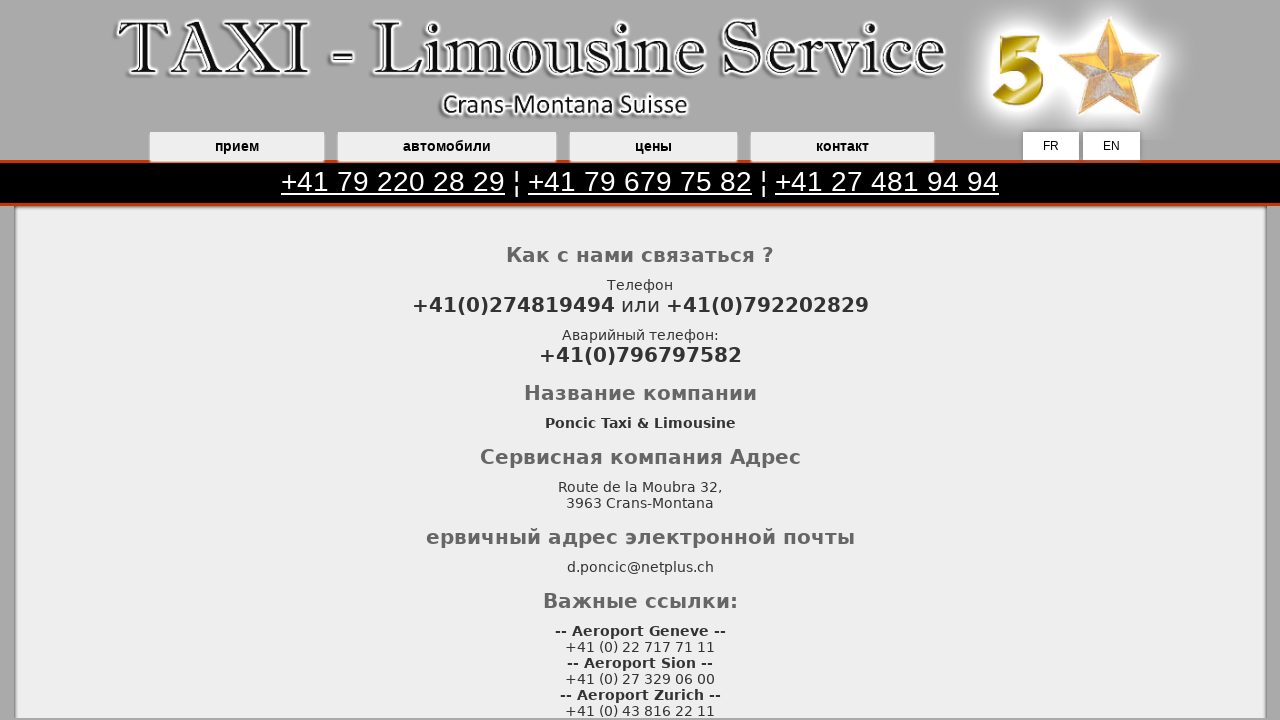

--- FILE ---
content_type: text/html; charset=UTF-8
request_url: https://taxis-poncic.ch/index.php?slang=ru&thispage=p04
body_size: 1850
content:
<html>
<head>
<title>Taxi - Service Limousine 5*</title>
<meta name="viewport" content="width=device-width">
<meta name="title" content="Taxi et Service Limousine 5* - Poncic Dragan">
<meta name="description" content="Pour vos transferts au départ et à destination de Crans-Montana. Chauffeur professionnel a votre disposition pour vos déplacements.">
<meta name="keywords" content="taxi, limousine, poncic, crans, montana, crans-montana, transferts, destination, ski, vacances, montagne, haut-plateau, tourisme, tourism, déplacement, travel, transfer, uber, holidays, mountains, snow, neige, nature, taxis, mercedes, 4matic, wifi, trajet, libre, door-to-door, vip, minivan, 5 stars">
<meta name="robots" content="index, follow">
<meta http-equiv="Content-Type" content="text/html; charset=utf-8">
<meta name="language" content="Russian">

</head>
<link rel="stylesheet" type="text/css" href="/common/css/newstyle.css">
<body class="thisBody">
<div class="divHeadTitlePage"></div>
<div class="divHeadMenu">
	<div class="divHeadMenuButton">
	<a href="/index.php?slang=ru&thispage=p01"><button type="button" class="butMenu">прием</button></a>
	<a href="/index.php?slang=ru&thispage=p02"><button type="button" class="butMenu">автомобили</button></a>
	<a href="/index.php?slang=ru&thispage=p03"><button type="button" class="butMenu">цены</button></a>
	<a href="/index.php?slang=ru&thispage=p04"><button type="button" class="butMenu">контакт</button></a>
	<!--<button type="button" class="butMenu"></button>-->
	</div>
	<div class="divHeadMenuLanguage">
	<a href="/index.php?slang=fr&thispage=p04"><button type="button" class="butLang">FR</button></a>
	<a href="/index.php?slang=en&thispage=p04"><button type="button" class="butLang">EN</button></a>
	</div>
</div>
<div class="divHeadTopBar">
	<span class="spanHeadTopBarText"><nobr><a href="tel:+41 79 220 28 29">+41 79 220 28 29</a> </nobr>¦ <nobr><a href="tel:+41 79 679 75 82">+41 79 679 75 82</a> </nobr>¦ <nobr><a href="tel:+41 27 481 94 94">+41 27 481 94 94</a></nobr></span>
</div>
<div class="divAllBody">
	<div class="divBodyContent">
		<div class="divBodyContentText TextContentJustify">
		<br>
			<p class="pBodyNormalText TextContentCenter">
				<span class="BodyTitleTextBig">
Как с нами связаться ?				
				</span><br>
				<span class=""><br>

			Телефон
			<br><span style="font-size: 20px;">
			<b>+41(0)274819494</b> или <b>+41(0)792202829</b>
			</span><br>
			<br>Аварийный телефон:
			<br><span style="font-size: 20px;">
			<b>+41(0)796797582</b>
							</span>				
			<p class="pBodyNormalText TextContentCenter">
				<span class="BodyTitleTextBig">
Название компании				
				</span><br>
				<span class=""><br>

			<b>Poncic Taxi & Limousine</b>
							</span>				
			<p class="pBodyNormalText TextContentCenter">
				<span class="BodyTitleTextBig">
Сервисная компания Адрес				
				</span><br>
				<span class=""><br>

			Route de la Moubra 32,
			<br>3963 Crans-Montana 
							</span>				
			<p class="pBodyNormalText TextContentCenter">
				<span class="BodyTitleTextBig">
ервичный адрес электронной почты				
				</span><br>
				<span class=""><br>

			<a href="/cdn-cgi/l/email-protection" class="__cf_email__" data-cfemail="96f2b8e6f9f8f5fff5d6f8f3e2e6fae3e5b8f5fe">[email&#160;protected]</a>
							</span>				
			<p class="pBodyNormalText TextContentCenter">
				<span class="BodyTitleTextBig">
Важные ссылки:				
				</span><br>
				<span class=""><br>

			<b>-- Aeroport Geneve --</b>
			<br>+41 (0) 22 717 71 11
			<br><b>-- Aeroport Sion --</b>
			<br>+41 (0) 27 329 06 00
			<br><b>-- Aeroport Zurich --</b>
			<br>+41 (0) 43 816 22 11
			<br><b>-- Aeroport Milan --</b>
			<br>+39 02 232323
			<br><b>-- SBB CFF FFS --</b>
			<br>+41 (0) 900 300 300
			<br><b>-- Управление туризма Кран-Монтана --</b>
			<br>+41 (0) 848 22 10 12
							</span>				
			</p>
		</div>
	</div>
</div>
<!--<div class="divAllFooter">
	<span class="spanFooterText"></span>
</div>-->
<!-- Global site tag (gtag.js) - Google Analytics -->
<script data-cfasync="false" src="/cdn-cgi/scripts/5c5dd728/cloudflare-static/email-decode.min.js"></script><script async src="https://www.googletagmanager.com/gtag/js?id=UA-234000009-1">
</script>
<script>
  window.dataLayer = window.dataLayer || [];
  function gtag(){dataLayer.push(arguments);}
  gtag('js', new Date());

  gtag('config', 'UA-234000009-1');
</script>
<script defer src="https://static.cloudflareinsights.com/beacon.min.js/vcd15cbe7772f49c399c6a5babf22c1241717689176015" integrity="sha512-ZpsOmlRQV6y907TI0dKBHq9Md29nnaEIPlkf84rnaERnq6zvWvPUqr2ft8M1aS28oN72PdrCzSjY4U6VaAw1EQ==" data-cf-beacon='{"version":"2024.11.0","token":"e61876746de74062bee3806b4d7e842b","r":1,"server_timing":{"name":{"cfCacheStatus":true,"cfEdge":true,"cfExtPri":true,"cfL4":true,"cfOrigin":true,"cfSpeedBrain":true},"location_startswith":null}}' crossorigin="anonymous"></script>
</body>
</html>


--- FILE ---
content_type: text/css
request_url: https://taxis-poncic.ch/common/css/newstyle.css
body_size: 1879
content:
.divHeadTitlePage {
	background-image: url('/common/media/title.png');
	background-repeat:no-repeat;
	background-position: center center;
	background-size: contain;
	height: 140px;
	width: 100%;
}
.divHeadMenu {
	margin: 3px auto;
	height: 25px;
	/*min-width: 450px;*/
	max-width: 1000px;
	margin-top: -8px;
}
.divHeadTopBar {
	background-color: #000000;
	height: 40px;
	width: 100%;
	text-align: center;
	z-index: 10;
	border-top: 3px #cc3300 solid;
	border-bottom: 3px #cc3300 solid;
}
.spanHeadTopBarText {
	margin-top: 0px;
	display: block;
	padding-top: 3px;
	font-family: Consolas, Helvetica, Arial, Sans-Serif;
	font-size: 28px;
	color: white;
}
.divHeadMenuButton {
	display: inline;
	float: left;
}
.divHeadMenuLanguage {
	display: inline;
	float: right;
}
.divBodyTop {
	margin: 0 auto;
	background-color: #CCC;
	height: 375px;
	/*min-width: 450px;*/
	max-width: 1251px;
	background-image: url('/common/media/headerTOP.jpg');
	background-repeat:no-repeat;
	background-size: 1253px;
	background-position: 0px -276px;
	position: relative;
	box-shadow: 0px 0px 4px #000000;
	text-align: left;
}
.divBodyCar1, .divBodyCar2 {
	background-repeat:no-repeat;
	padding-top: 15%;
}
.divBodyCar1 {
	position: absolute;
	float: left;
	width: 47%;
	background-image: url('/common/media/Car01.png');
	background-position: left center;
	background-size: 100%;
	margin-left: 1%;
	padding-top: 803px;
}
.divBodyCar2 {
	position: absolute;
	float: right;
	width: 47%;
	background-image: url('/common/media/Car02.png');
	background-position: right center;
	background-size: 100%;
	margin-left: 51%;
	padding-top: 795px;
}
	
.divBodyContent {
	height: 35px;
	width: 100%;
	text-align: center;
	height: 100px;
}
.divBodyContentText {
	display: block;
	padding: 1% 10px 2px 10px;
	max-width: 1233px;
	margin: 0px auto;
	background-color: #EEEEEE;
	/*text-align: justify;*/
	box-shadow: 0px 0px 4px #000000 inset;
}
.divBodyContentOther {
	display: block;
	padding: 2px 10px 2px 10px;
	max-width: 980px;
	margin: 0 auto;
	background-color: #EEEEEE;
	box-shadow: 0px 0px 4px #000000 inset;
}
.BodyTitleText {
	color: #000000;
	font-family: Segoe, 'Segoe UI', 'DejaVu Sans', 'Trebuchet MS', Verdana, sans-serif; 
	font-size: 18px;
	font-smooth: always;
}
.BodyTitleTextBold {
	color: #000000;
	font-family: Segoe, 'Segoe UI', 'DejaVu Sans', 'Trebuchet MS', Verdana, sans-serif; 
	font-size: 18px;
	font-weight: bold;
	font-smooth: always;
}
.BodyTitleTextBig {
	color: #666666;
	font-family: Segoe, 'Segoe UI', 'DejaVu Sans', 'Trebuchet MS', Verdana, sans-serif; 
	font-size: 20px;
	font-weight: bold;
	font-smooth: always;
}
.BodyBoldText {
	color: #000000;
	font-family: Segoe, 'Segoe UI', 'DejaVu Sans', 'Trebuchet MS', Verdana, sans-serif; 
	font-size: 16px;
	font-weight: bold;
	font-smooth: always;
}
.pBodyNormalText {
	color: #333333; 
	font-family: Segoe, 'Segoe UI', 'DejaVu Sans', 'Trebuchet MS', Verdana, sans-serif; 
	font-size: 14px;
}
.TextContentCenter {
	text-align: center !important;
}
.TextContentJustify {
	text-align: justify !important;
}
.TextContentRight {
	text-align: right !important;
	font-family: Bradley Hand, sans-serif !important;
	padding-right: 10px;
}
.TextContentLeft {
	text-align: left !important;
	font-family: Bradley Hand, sans-serif !important;
	padding-right: 10px;
}
.thisBody {
	margin: 0 0 0 0;
	width: 100vw;
	height: 100vh;
	overflow-x: hidden;
	background-color: #AAAAAA;
}
.divAllBody {
	overflow-y: scroll;
	height: calc(100% - 208px);
}
.divAllFooter {
	background-color: #000000;
	height: 20px;
}
.spanFooterText {
	color: #FFFFFF;
}
.butLang {
	box-shadow: 0px 0px 5px grey;
    background-color: #FFFFFF; /* Green #4CAF50*/
    border: none;
    color: black;
    padding: 7px 20px;
    text-align: center;
    text-decoration: none;
    display: inline-block;
    font-size: 12px;
	cursor: pointer;
}
.butLang:hover {
	background-color: #e63900;
	box-shadow: 0px 1px 1px #e63900;
	color: white;
	cursor: pointer;
}
.butMenu {
	box-shadow: 0px 0px 5px grey;
    background-color: #EEEEEE; /* Green #4CAF50*/
    border: none;
    color: black;
    padding: 6px 65px;
    text-align: center;
    text-decoration: none;
    display: inline-block;
    font-size: 14px;
	margin-left: 10px;
	cursor: pointer;
	font-weight: bold;
	box-shadow: 0px 2px 2px white;
}
.butMenu:hover { 
    background-color: #e63900;
	box-shadow: 0px 1px 1px #e63900;
	color: white;
}

/* iPhone 5 */
@media screen and (min-width: 220px) and (max-width: 370px) {
	.butMenu {
		padding: 3px 3px;
		text-align: center;
		margin-left: 1px;
	}
	.divHeadTopBar {
		height: 72px;
	}
	.divAllBody {
		overflow-y: scroll;
		height: calc(100% - 200px);
	}
	.divHeadMenuLanguage {
		margin-top: 10px;
	}
	.divHeadTitlePage {
		height: 80px;
		background-size: 100%;
		background-position: 0px 0px;
		background-image: url('/common/media/titlemobiles.png');
	}
	.spanHeadTopBarText {
		font-size: 18px;
	}
	.divBodyTop {
		background-size: 1253px;
		background-position: -443px -428px;
		height: 180px;
	}
	.divBodyCar1 {
		padding-top: 280px;
		width: 97%;
		background-position: center bottom;
		margin-left: 7px;
	}
	.divBodyCar2 {
		display: none;
	}
	.SideRight {
		width: 148px !important;
		margin-top: 30px !important;
	}
	.divThisContainerPhotoLeft img, .divThisContainerPhotoRight img {
		width: 160px;
	}
	.divContainerGal {
		padding-top: 12px;
		padding-bottom: 12px;
	}
}

/* iPhone 6 */
@media screen and (min-width: 370px) and (max-width: 560px) {
	.butMenu {
		padding: 4px 9px;
		text-align: center;
		margin-left: 3px;
	}
	.divHeadTopBar {
		height: 92px;
	}
	.divAllBody {
		overflow-y: scroll;
		height: calc(100% - 210px);
	}
	.divHeadMenuLanguage {
		margin-top: 15px;
	}
	.divHeadTitlePage {
		height: 90px;
		background-size: 100%;
		background-position: 0px 0px;
		background-image: url('/common/media/titlemobiles.png');
	}
	.spanHeadTopBarText {
		font-size: 24px;
	}
	.divBodyTop {
		background-size: 1253px;
		background-position: -413px -395px;
		height: 250px;
	}
	.divBodyCar1 {
		padding-top: 360px;
		width: 98%;
		background-position: left bottom;
	}
	.divBodyCar2 {
		display: none;
	}
	.divThisContainerPhotoLeft img, .divThisContainerPhotoRight img {
		width: 186px;
	}
	.divContainerGal {
		padding-top: 12px;
		padding-bottom: 12px;
	}
}
/* transition */
@media screen and (min-width: 560px) and (max-width: 694px) {
	.butMenu {
		padding: 6px 25px;
		text-align: center;
		margin-left: 6px;
	}
	.divHeadTopBar {
		height: 74px;
	}
	.divAllBody {
		overflow-y: scroll;
		height: calc(100% - 187px);
	}
	.divHeadMenuLanguage {
		margin-top: 0px;
	}
	.divHeadTitlePage {
		height: 85px;
	}
	.spanHeadTopBarText {
		font-size: 24px;
	}
	.divBodyTop {
		background-size: 1253px;
		background-position: -413px -395px;
		height: 250px;
	}
	.divBodyCar1 {
		padding-top: 496px;
		width: 48%;
	}
	.divBodyCar2 {
		padding-top: 491px;
		width: 48%;
	}
}
/* language button */
@media screen and (min-width: 560px) and (max-width: 630px) {
	.divHeadMenuLanguage {
		margin-top: 6px;
	}
}

/* iPad Vertical */
@media screen and (min-width: 695px) and (max-width: 768px) {
	.butMenu {
		padding: 6px 30px;
		text-align: center;
		margin-left: 7px;
	}
	.divHeadTopBar {
		height: 74px;
	}
	.divAllBody {
		overflow-y: scroll;
		height: calc(100% - 186px);
	}
	.divHeadTitlePage {
		height: 85px;
	}
	.divBodyCar1 {
		padding-top: 775px;
	}
	.divBodyCar2 {
		padding-top: 776px;
	}
}
/* iPad Horizontal */
@media screen and (min-width: 769px) and (max-width: 830px) {
	.butMenu {
		padding: 6px 39px;
		text-align: center;
		margin-left: 8px;
	}
	.divHeadTopBar {
		height: 74px;
	}
	.divAllBody {
		overflow-y: scroll;
		height: calc(100% - 242px);
	}
}
/* Computer adaptative */
@media screen and (min-width: 831px) and (max-width: 969px) {
	.butMenu {
		padding: 6px 48px;
		text-align: center;
		margin-left: 9px;
	}
	.divHeadTopBar {
		height: 74px;
	}
	.divAllBody {
		overflow-y: scroll;
		height: calc(100% - 242px);
	}
}
br {
    line-height: 10px;
}
/* table tarifs */

.divTable{
	display: table;
	width: 100%;
}
.divTableRow {
	display: table-row;
}
.divTableHeading {
	background-color: #EEE;
	display: table-header-group;
}
.divTableCell {
	border: 1px solid #999999;
	display: table-cell;
	padding: 3px 2px;
	max-width: 120px;
	vertical-align: middle;
}
.divTableCellTitle {
	border: 0px;
	display: table-cell;
	padding: 5px 10px;
	text-align: center;
	font-weight: bold;
	vertical-align: middle;
	background-color: #CCC;
}
.divTableFoot {
	background-color: #EEE;
	display: table-footer-group;
	font-weight: bold;
}
.divTableBody {
	display: table-row-group;
	width: 100%;
}
.divContainerGal {
    display: table;
    height: 1px; /*weird but important */
	width: 100%;
	background-color: #DDD;
	box-shadow: 0 0 0 16px #fff inset,
                0 0 0 17px #DAD4D4 inset;
}
.divThisContainerPhotoLeft, .divThisContainerPhotoRight {
    height: 100%;
	border: 0;
	padding: 5px 8px;
	display: table-cell;
	vertical-align: middle;
}
.divThisContainerPhotoLeft img, .divThisContainerPhotoRight img {
	border: 5px solid white; 
	filter: grayscale(100%);
	-webkit-filter: grayscale(100%);
	-webkit-transition: all 1s ease; 
}
.divThisContainerPhotoLeft img:hover, .divThisContainerPhotoRight img:hover {
	-webkit-transition: all 0.5s ease;
	filter: grayscale(0%);
	-webkit-filter: grayscale(0%);
	border: 20px solid white;
}
.divContainerDescrLeft {
    display: table-cell;
	vertical-align: middle;
	width: 50%;
	padding-left: 22px;
}
.divContainerDescrRight {
    display: table-cell;
	vertical-align: middle;
	width: 50%;
	padding-right: 22px;
}
.divContainerBlocType, .divContainerBlocInfo, .divContainerBlocNew {
	border: 0;
    padding: 5px 8px;
}
.divContainerBlocType {
	color: #333333; 
	font-family: Segoe, 'Segoe UI', 'DejaVu Sans', 'Trebuchet MS', Verdana, sans-serif; 
	font-size: 16px;
	font-weight: bold;
}
.divContainerBlocInfo {
	color: #333333; 
	font-family: Segoe, 'Segoe UI', 'DejaVu Sans', 'Trebuchet MS', Verdana, sans-serif; 
	font-size: 14px;
}
.divContainerBlocNew {
	
}
.TextContentNotesRED {
	color: #FF0000;
	font-size: 13px;
}
.TextContentNotes {
	color: #000000;
	font-size: 13px;
}
.SideBySide {
	width: 100%;
    height: 125px;
    margin: 0px;
    padding: 0px;
}
.SideLeft {
	width: 155px;
    float: left;
	margin-left: 0px;
	margin-top: 0px;
}
.SideRight {
	float: right;
	width: 210px;
	margin-right: -10px;
	margin-top: 40px;
}
.poncicname {
	color: white;
	font-size: 14px;
	position: absolute;
	font-family: sans-serif;
	background: rgba(0,0,0,0.5);
    box-shadow: 0px 0px 5px black;
    padding: 8px 15px 8px 15px;
}
a[href^="tel"] {
	color: white;
	text-shadow: 0px 0px 2px #000000;
}